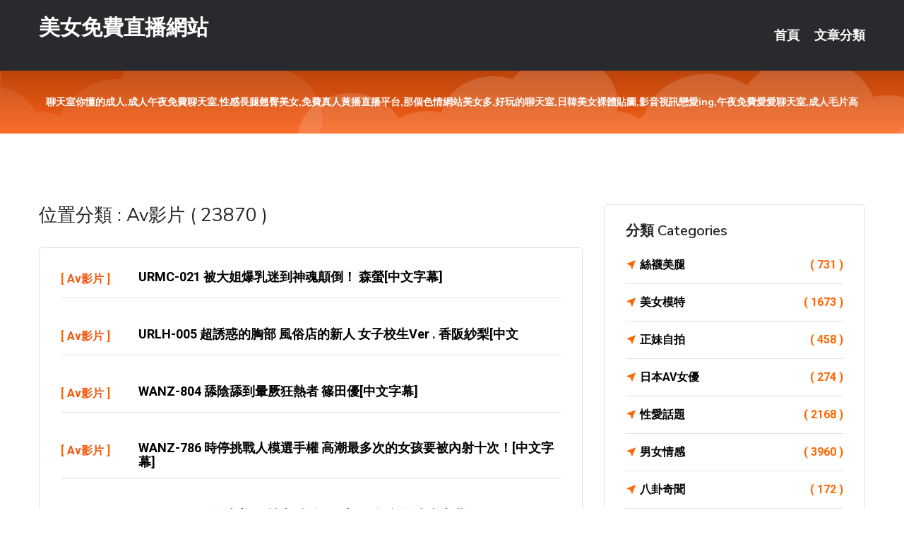

--- FILE ---
content_type: text/html; charset=UTF-8
request_url: http://app.ukku35.com/bbs/Av%E5%BD%B1%E7%89%87/page/5.html
body_size: 30823
content:
<!DOCTYPE html>
<html lang="zh-Hant-TW">
<head>
<meta charset="utf-8">
<title>美女免費直播網站::Av影片</title>
<!-- Stylesheets -->
<link href="/css/bootstrap.css" rel="stylesheet">
<link href="/css/style.css" rel="stylesheet">
<link href="/css/responsive.css" rel="stylesheet">
<link href="/css/custom.css" rel="stylesheet">  
<!-- Responsive -->
<meta http-equiv="X-UA-Compatible" content="IE=edge">
<meta name="viewport" content="width=device-width, initial-scale=1.0, maximum-scale=1.0, user-scalable=0">
<!--[if lt IE 9]><script src="https://cdnjs.cloudflare.com/ajax/libs/html5shiv/3.7.3/html5shiv.js"></script><![endif]-->
<!--[if lt IE 9]><script src="/js/respond.js"></script><![endif]-->
</head>

<body>

<div class="page-wrapper">
    
    <!-- Main Header-->
    <header class="main-header header-style-one">
      
        <div class="upper-header">
            <div class="auto-container">
                <div class="main-box clearfix">
                    <div class="logo-box">
                        <div class="logo"><a href="/">美女免費直播網站</a></div>
                    </div>

                    <div class="nav-outer clearfix">
                        <!-- Main Menu -->
                        <nav class="main-menu navbar-expand-md">
                            <div class="navbar-header">
                                <!-- Toggle Button -->      
                                <button class="navbar-toggler" type="button" data-toggle="collapse" data-target="#navbarSupportedContent" aria-controls="navbarSupportedContent" aria-expanded="false" aria-label="Toggle navigation">
                                    <span class="icofont-navigation-menu"></span> 
								</button>
                            </div>
                            
                            <div class="collapse navbar-collapse clearfix" id="navbarSupportedContent">
                                <ul class="navigation navbar-nav default-hover">
                                    
                                    <li><a href="/">首頁</a></li>
                                    <li class="dropdown"><a href="#">文章分類</a>
                                        <ul>
										<li><a href="/bbs/絲襪美腿">絲襪美腿</a></li><li><a href="/bbs/視訊聊天">視訊聊天</a></li><li><a href="/bbs/健康醫藥">健康醫藥</a></li><li><a href="/bbs/養生觀念">養生觀念</a></li><li><a href="/bbs/育兒分享">育兒分享</a></li><li><a href="/bbs/寵物愛好">寵物愛好</a></li><li><a href="/bbs/娛樂話題">娛樂話題</a></li><li><a href="/bbs/遊戲空間">遊戲空間</a></li><li><a href="/bbs/動漫天地">動漫天地</a></li><li><a href="/bbs/科學新知">科學新知</a></li><li><a href="/bbs/歷史縱橫">歷史縱橫</a></li><li><a href="/bbs/幽默搞笑">幽默搞笑</a></li><li><a href="/bbs/八卦奇聞">八卦奇聞</a></li><li><a href="/bbs/日本AV女優">日本AV女優</a></li><li><a href="/bbs/性愛話題">性愛話題</a></li><li><a href="/bbs/正妹自拍">正妹自拍</a></li><li><a href="/bbs/男女情感">男女情感</a></li><li><a href="/bbs/美女模特">美女模特</a></li><li><a href="/bbs/Av影片">Av影片</a></li>                                        </ul>
                                    </li>
									 
                                </ul>
                            </div>
                        </nav><!-- Main Menu End-->                        
                        <!-- Main Menu End-->
                    </div>
                </div>
            </div>
        </div>

        <!--Sticky Header-->
        <div class="sticky-header">
            <div class="auto-container clearfix">
                <!--Logo-->
                <div class="logo pull-left">
                    <a href="/">美女免費直播網站</a>
                </div>
                
                <!--Right Col-->
                <div class="right-col pull-right">
                    <!-- Main Menu -->
                    <nav class="main-menu navbar-expand-md">
                        <button class="button navbar-toggler" type="button" data-toggle="collapse" data-target="#navbarSupportedContent1" aria-controls="navbarSupportedContent" aria-expanded="false" aria-label="Toggle navigation">
                            <span class="icon-bar"></span>
                            <span class="icon-bar"></span>
                            <span class="icon-bar"></span>
                        </button>

                          <div class="collapse navbar-collapse" id="navbarSupportedContent1">
                            <ul class="navigation navbar-nav default-hover">
                                    
                                    <li><a href="/">首頁</a></li>
                                    <li class="dropdown"><a href="#">文章分類</a>
                                        <ul>
											<li><a href="/bbs/絲襪美腿">絲襪美腿</a></li><li><a href="/bbs/視訊聊天">視訊聊天</a></li><li><a href="/bbs/健康醫藥">健康醫藥</a></li><li><a href="/bbs/養生觀念">養生觀念</a></li><li><a href="/bbs/育兒分享">育兒分享</a></li><li><a href="/bbs/寵物愛好">寵物愛好</a></li><li><a href="/bbs/娛樂話題">娛樂話題</a></li><li><a href="/bbs/遊戲空間">遊戲空間</a></li><li><a href="/bbs/動漫天地">動漫天地</a></li><li><a href="/bbs/科學新知">科學新知</a></li><li><a href="/bbs/歷史縱橫">歷史縱橫</a></li><li><a href="/bbs/幽默搞笑">幽默搞笑</a></li><li><a href="/bbs/八卦奇聞">八卦奇聞</a></li><li><a href="/bbs/日本AV女優">日本AV女優</a></li><li><a href="/bbs/性愛話題">性愛話題</a></li><li><a href="/bbs/正妹自拍">正妹自拍</a></li><li><a href="/bbs/男女情感">男女情感</a></li><li><a href="/bbs/美女模特">美女模特</a></li><li><a href="/bbs/Av影片">Av影片</a></li>                                        </ul>
                              </li>
                                                                </ul>
                          </div>
                    </nav>
                    <!-- Main Menu End-->
                </div>
                
            </div>
        </div>
        <!--End Sticky Header-->
    </header>
    <!--End Main Header -->    
    <!--Page Title-->
    <section class="page-title">
        <div class="auto-container">
            <h2 style="font-size:14px;">聊天室你懂的成人,成人午夜免費聊天室,性感長腿翹臀美女,免費真人黃播直播平台,那個色情網站美女多,好玩的聊天室,日韓美女裸體貼圖,影音視訊戀愛ing,午夜免費愛愛聊天室,成人毛片高</h2>
        </div>
    </section>
    <!--End Page Title-->
    
    <!--Sidebar Page Container-->
    <div class="sidebar-page-container">
    	<div class="auto-container">
        	<div class="row clearfix">
			
			<!--Content list Side-->
            	
	<div class="content-side col-lg-8 col-md-12 col-sm-12">
		
				<!--Group Title-->
		<div class="group-title">
			<h2>位置分類 : Av影片 ( 23870 )</h2>
		</div>
				<!--Comments Area-->
		<div class="comments-area">
					<!--item Box-->
			<div class="comment-box">
				<div class="comment">
					<div class="author-thumb">[ <a href="/bbs/Av影片">Av影片</a> ]</div>
					<div class="comment-inner">
						<div class="comment-info clearfix">
												<strong><a href="/post/12203.html">URMC-021 被大姐爆乳迷到神魂顛倒！ 森螢[中文字幕]</a></strong>
						<div class="comment-time" style="display:none">2023-03-04</div></div>
						
					</div>
				</div>
			</div>
			<!--end item Box-->
						<!--item Box-->
			<div class="comment-box">
				<div class="comment">
					<div class="author-thumb">[ <a href="/bbs/Av影片">Av影片</a> ]</div>
					<div class="comment-inner">
						<div class="comment-info clearfix">
												<strong><a href="/post/10014.html">URLH-005 超誘惑的胸部 風俗店的新人 女子校生ver . 香阪紗梨[中文</a></strong>
						<div class="comment-time" style="display:none">2023-03-04</div></div>
						
					</div>
				</div>
			</div>
			<!--end item Box-->
						<!--item Box-->
			<div class="comment-box">
				<div class="comment">
					<div class="author-thumb">[ <a href="/bbs/Av影片">Av影片</a> ]</div>
					<div class="comment-inner">
						<div class="comment-info clearfix">
												<strong><a href="/post/29849.html">WANZ-804 舔陰舔到暈厥狂熱者 篠田優[中文字幕]</a></strong>
						<div class="comment-time" style="display:none">2023-03-04</div></div>
						
					</div>
				</div>
			</div>
			<!--end item Box-->
						<!--item Box-->
			<div class="comment-box">
				<div class="comment">
					<div class="author-thumb">[ <a href="/bbs/Av影片">Av影片</a> ]</div>
					<div class="comment-inner">
						<div class="comment-info clearfix">
												<strong><a href="/post/12310.html">WANZ-786 時停挑戰人模選手權 高潮最多次的女孩要被內射十次！[中文字幕]</a></strong>
						<div class="comment-time" style="display:none">2023-03-04</div></div>
						
					</div>
				</div>
			</div>
			<!--end item Box-->
						<!--item Box-->
			<div class="comment-box">
				<div class="comment">
					<div class="author-thumb">[ <a href="/bbs/Av影片">Av影片</a> ]</div>
					<div class="comment-inner">
						<div class="comment-info clearfix">
												<strong><a href="/post/41530.html">XVSR-435 長瀨麻美 33性交×拍攝做愛 4周年合集[中文字幕]</a></strong>
						<div class="comment-time" style="display:none">2023-03-04</div></div>
						
					</div>
				</div>
			</div>
			<!--end item Box-->
						<!--item Box-->
			<div class="comment-box">
				<div class="comment">
					<div class="author-thumb">[ <a href="/bbs/Av影片">Av影片</a> ]</div>
					<div class="comment-inner">
						<div class="comment-info clearfix">
												<strong><a href="/post/37589.html">USBA-004 媚藥BDSM 被快感地獄俘虜的人妻 君島美緒[中文字幕]</a></strong>
						<div class="comment-time" style="display:none">2023-03-04</div></div>
						
					</div>
				</div>
			</div>
			<!--end item Box-->
						<!--item Box-->
			<div class="comment-box">
				<div class="comment">
					<div class="author-thumb">[ <a href="/bbs/Av影片">Av影片</a> ]</div>
					<div class="comment-inner">
						<div class="comment-info clearfix">
												<strong><a href="/post/14423.html">STAR-947 戸田真琴 變成了偷拍狂家裡蹲哥哥的性慾處理玩具的美女白領[中文</a></strong>
						<div class="comment-time" style="display:none">2023-03-04</div></div>
						
					</div>
				</div>
			</div>
			<!--end item Box-->
						<!--item Box-->
			<div class="comment-box">
				<div class="comment">
					<div class="author-thumb">[ <a href="/bbs/Av影片">Av影片</a> ]</div>
					<div class="comment-inner">
						<div class="comment-info clearfix">
												<strong><a href="/post/4063.html">SSNI-364 交換體液、濃烈的性愛完全無剪輯特別版 汐美詩音[中文字幕]</a></strong>
						<div class="comment-time" style="display:none">2023-03-04</div></div>
						
					</div>
				</div>
			</div>
			<!--end item Box-->
						<!--item Box-->
			<div class="comment-box">
				<div class="comment">
					<div class="author-thumb">[ <a href="/bbs/Av影片">Av影片</a> ]</div>
					<div class="comment-inner">
						<div class="comment-info clearfix">
												<strong><a href="/post/19171.html">MEKO-102 出租歐巴桑任肏到中出 40[中文字幕]</a></strong>
						<div class="comment-time" style="display:none">2023-03-04</div></div>
						
					</div>
				</div>
			</div>
			<!--end item Box-->
						<!--item Box-->
			<div class="comment-box">
				<div class="comment">
					<div class="author-thumb">[ <a href="/bbs/Av影片">Av影片</a> ]</div>
					<div class="comment-inner">
						<div class="comment-info clearfix">
												<strong><a href="/post/5497.html">MEKO-101 街頭巷尾傳聞的「大媽出租」服務39 性格很好的溫柔大媽幫你擦遍</a></strong>
						<div class="comment-time" style="display:none">2023-03-04</div></div>
						
					</div>
				</div>
			</div>
			<!--end item Box-->
						<!--item Box-->
			<div class="comment-box">
				<div class="comment">
					<div class="author-thumb">[ <a href="/bbs/Av影片">Av影片</a> ]</div>
					<div class="comment-inner">
						<div class="comment-info clearfix">
												<strong><a href="/post/32042.html">IQQQ-09 讓你爽到無法出聲，水比常人多10倍的人妻教師 水野優香[中文字幕</a></strong>
						<div class="comment-time" style="display:none">2023-03-04</div></div>
						
					</div>
				</div>
			</div>
			<!--end item Box-->
						<!--item Box-->
			<div class="comment-box">
				<div class="comment">
					<div class="author-thumb">[ <a href="/bbs/Av影片">Av影片</a> ]</div>
					<div class="comment-inner">
						<div class="comment-info clearfix">
												<strong><a href="/post/10981.html">SSNI-363 被侵犯的制服少女 音梓 弱點被人掌握的學院偶像的末路 音梓[中</a></strong>
						<div class="comment-time" style="display:none">2023-03-04</div></div>
						
					</div>
				</div>
			</div>
			<!--end item Box-->
						<!--item Box-->
			<div class="comment-box">
				<div class="comment">
					<div class="author-thumb">[ <a href="/bbs/Av影片">Av影片</a> ]</div>
					<div class="comment-inner">
						<div class="comment-info clearfix">
												<strong><a href="/post/38602.html">MISM-117 抖M母豬被調教超敏感的肉穴[中文字幕]</a></strong>
						<div class="comment-time" style="display:none">2023-03-04</div></div>
						
					</div>
				</div>
			</div>
			<!--end item Box-->
						<!--item Box-->
			<div class="comment-box">
				<div class="comment">
					<div class="author-thumb">[ <a href="/bbs/Av影片">Av影片</a> ]</div>
					<div class="comment-inner">
						<div class="comment-info clearfix">
												<strong><a href="/post/31207.html">MISM-115 將自己真實的一面展現出來， 沢庵導演親手種下的種子終於開花了！</a></strong>
						<div class="comment-time" style="display:none">2023-03-04</div></div>
						
					</div>
				</div>
			</div>
			<!--end item Box-->
						<!--item Box-->
			<div class="comment-box">
				<div class="comment">
					<div class="author-thumb">[ <a href="/bbs/Av影片">Av影片</a> ]</div>
					<div class="comment-inner">
						<div class="comment-info clearfix">
												<strong><a href="/post/20440.html">JUFD-991 長聲吐息和充滿熱氣的大汗性交 織田真子[中文字幕]</a></strong>
						<div class="comment-time" style="display:none">2023-03-04</div></div>
						
					</div>
				</div>
			</div>
			<!--end item Box-->
						<!--item Box-->
			<div class="comment-box">
				<div class="comment">
					<div class="author-thumb">[ <a href="/bbs/Av影片">Av影片</a> ]</div>
					<div class="comment-inner">
						<div class="comment-info clearfix">
												<strong><a href="/post/26923.html">ICMN-011 高學歷語文老師淫語連發忍耐射精癡女遊戲 澤村麗子[中文字幕]</a></strong>
						<div class="comment-time" style="display:none">2023-03-04</div></div>
						
					</div>
				</div>
			</div>
			<!--end item Box-->
						<!--item Box-->
			<div class="comment-box">
				<div class="comment">
					<div class="author-thumb">[ <a href="/bbs/Av影片">Av影片</a> ]</div>
					<div class="comment-inner">
						<div class="comment-info clearfix">
												<strong><a href="/post/3539.html">JUFD-990 在M男中間引起話題！？讓我勃起發射挑逗我 八乃翼[中文字幕]</a></strong>
						<div class="comment-time" style="display:none">2023-03-04</div></div>
						
					</div>
				</div>
			</div>
			<!--end item Box-->
						<!--item Box-->
			<div class="comment-box">
				<div class="comment">
					<div class="author-thumb">[ <a href="/bbs/Av影片">Av影片</a> ]</div>
					<div class="comment-inner">
						<div class="comment-info clearfix">
												<strong><a href="/post/10065.html">XRW-610 人妻在拍攝前就被弄高潮了 今日子小姐 久保今日子[中文字幕]</a></strong>
						<div class="comment-time" style="display:none">2023-03-04</div></div>
						
					</div>
				</div>
			</div>
			<!--end item Box-->
						<!--item Box-->
			<div class="comment-box">
				<div class="comment">
					<div class="author-thumb">[ <a href="/bbs/Av影片">Av影片</a> ]</div>
					<div class="comment-inner">
						<div class="comment-info clearfix">
												<strong><a href="/post/915.html">XRW-609 一同出張巨乳人妻上司泡進溫泉就變淫亂女 羽生亞里沙[中文字幕]</a></strong>
						<div class="comment-time" style="display:none">2023-03-04</div></div>
						
					</div>
				</div>
			</div>
			<!--end item Box-->
						<!--item Box-->
			<div class="comment-box">
				<div class="comment">
					<div class="author-thumb">[ <a href="/bbs/Av影片">Av影片</a> ]</div>
					<div class="comment-inner">
						<div class="comment-info clearfix">
												<strong><a href="/post/23678.html">JUY-697 被老公的朋友上了 結婚兩年了，過著非常幸福的生活，可是在生日的當</a></strong>
						<div class="comment-time" style="display:none">2023-03-04</div></div>
						
					</div>
				</div>
			</div>
			<!--end item Box-->
						<!--item Box-->
			<div class="comment-box">
				<div class="comment">
					<div class="author-thumb">[ <a href="/bbs/Av影片">Av影片</a> ]</div>
					<div class="comment-inner">
						<div class="comment-info clearfix">
												<strong><a href="/post/27358.html">JUY-696 老公不能帶給我的快感，被中年大叔用操到發狂……山口菜穂[中文字幕</a></strong>
						<div class="comment-time" style="display:none">2023-03-04</div></div>
						
					</div>
				</div>
			</div>
			<!--end item Box-->
						<!--item Box-->
			<div class="comment-box">
				<div class="comment">
					<div class="author-thumb">[ <a href="/bbs/Av影片">Av影片</a> ]</div>
					<div class="comment-inner">
						<div class="comment-info clearfix">
												<strong><a href="/post/18325.html">VENU-828 揉著媽媽的奶子內射近親相姦 真白心[中文字幕]</a></strong>
						<div class="comment-time" style="display:none">2023-03-04</div></div>
						
					</div>
				</div>
			</div>
			<!--end item Box-->
						<!--item Box-->
			<div class="comment-box">
				<div class="comment">
					<div class="author-thumb">[ <a href="/bbs/Av影片">Av影片</a> ]</div>
					<div class="comment-inner">
						<div class="comment-info clearfix">
												<strong><a href="/post/3990.html">VENU-827 退休閑得無聊的岳父玩弄媳婦 八乃翼[中文字幕]</a></strong>
						<div class="comment-time" style="display:none">2023-03-04</div></div>
						
					</div>
				</div>
			</div>
			<!--end item Box-->
						<!--item Box-->
			<div class="comment-box">
				<div class="comment">
					<div class="author-thumb">[ <a href="/bbs/Av影片">Av影片</a> ]</div>
					<div class="comment-inner">
						<div class="comment-info clearfix">
												<strong><a href="/post/28373.html">TOEN-10 兒媳渴望被侵犯的變態慾望~被岳父侵犯陷入愉悅的變態女 彩月香歩[</a></strong>
						<div class="comment-time" style="display:none">2023-03-04</div></div>
						
					</div>
				</div>
			</div>
			<!--end item Box-->
						<!--item Box-->
			<div class="comment-box">
				<div class="comment">
					<div class="author-thumb">[ <a href="/bbs/Av影片">Av影片</a> ]</div>
					<div class="comment-inner">
						<div class="comment-info clearfix">
												<strong><a href="/post/14199.html">TOEN-09 妻子被岳父帶上床 暈過去了還被連續八次內射我成了岳父的俘虜… 矢</a></strong>
						<div class="comment-time" style="display:none">2023-03-04</div></div>
						
					</div>
				</div>
			</div>
			<!--end item Box-->
						<!--item Box-->
			<div class="comment-box">
				<div class="comment">
					<div class="author-thumb">[ <a href="/bbs/Av影片">Av影片</a> ]</div>
					<div class="comment-inner">
						<div class="comment-info clearfix">
												<strong><a href="/post/44600.html">SCOP-584 「我可沒聽說是無套啊！」因不知何時套子破了而導致事故性被無套插</a></strong>
						<div class="comment-time" style="display:none">2023-03-04</div></div>
						
					</div>
				</div>
			</div>
			<!--end item Box-->
						<!--item Box-->
			<div class="comment-box">
				<div class="comment">
					<div class="author-thumb">[ <a href="/bbs/Av影片">Av影片</a> ]</div>
					<div class="comment-inner">
						<div class="comment-info clearfix">
												<strong><a href="/post/42481.html">SCPX-323 偷窺獨自在房間裡張開大腿自慰的人妻時和她對上了眼[中文字幕]</a></strong>
						<div class="comment-time" style="display:none">2023-03-04</div></div>
						
					</div>
				</div>
			</div>
			<!--end item Box-->
						<!--item Box-->
			<div class="comment-box">
				<div class="comment">
					<div class="author-thumb">[ <a href="/bbs/Av影片">Av影片</a> ]</div>
					<div class="comment-inner">
						<div class="comment-info clearfix">
												<strong><a href="/post/32598.html">NHDTB-213 明明家裡人都在叔父將侄女抱在大腿上然後就這樣悄悄插入了她小穴</a></strong>
						<div class="comment-time" style="display:none">2023-03-04</div></div>
						
					</div>
				</div>
			</div>
			<!--end item Box-->
						<!--item Box-->
			<div class="comment-box">
				<div class="comment">
					<div class="author-thumb">[ <a href="/bbs/Av影片">Av影片</a> ]</div>
					<div class="comment-inner">
						<div class="comment-info clearfix">
												<strong><a href="/post/42154.html">FSET-803 【想被戴綠帽】請抱著我的妻子[中文字幕]</a></strong>
						<div class="comment-time" style="display:none">2023-03-04</div></div>
						
					</div>
				</div>
			</div>
			<!--end item Box-->
						<!--item Box-->
			<div class="comment-box">
				<div class="comment">
					<div class="author-thumb">[ <a href="/bbs/Av影片">Av影片</a> ]</div>
					<div class="comment-inner">
						<div class="comment-info clearfix">
												<strong><a href="/post/41227.html">PRED-121 侵犯全身香汗的巨乳文學系少女。香阪紗梨[中文字幕]</a></strong>
						<div class="comment-time" style="display:none">2023-03-04</div></div>
						
					</div>
				</div>
			</div>
			<!--end item Box-->
						
		   <div align="center">
		   <span style=" display:block; padding:5px;">Page 5 of 796</span>
				<ul class="pagination">

				  <li><a href="/bbs/Av影片">« 首頁</i></a></li><li><a href="/bbs/Av影片/page/4.html">«</i></a></li><li><a href="/bbs/Av影片/page/3.html">3</a></li><li><a href="/bbs/Av影片/page/4.html">4</a></li><li><a class="active">5</a></li><li><a href="/bbs/Av影片/page/6.html">6</a></li><li><a href="/bbs/Av影片/page/7.html">7</a></li><li><a href="/bbs/Av影片/page/6.html">»</a></li><li><a href="/bbs/Av影片/page/796.html">最後一頁 »</a></li>					
				</ul>
				
			</div>
			
				
		</div>
		
		
	</div>	
			<!--end Content list Side-->
				
                
                <!--Sidebar Side-->
                <div class="sidebar-side col-lg-4 col-md-12 col-sm-12">
                	<aside class="sidebar default-sidebar">
						
                        <!-- Cat Links -->
                        <div class="sidebar-widget cat-links">
                        	<div class="sidebar-title">
                                <h2>分類 Categories</h2>
                            </div>
                            <ul>
							<li><a href="/bbs/絲襪美腿">絲襪美腿<span>( 731 )</span></a></li><li><a href="/bbs/美女模特">美女模特<span>( 1673 )</span></a></li><li><a href="/bbs/正妹自拍">正妹自拍<span>( 458 )</span></a></li><li><a href="/bbs/日本AV女優">日本AV女優<span>( 274 )</span></a></li><li><a href="/bbs/性愛話題">性愛話題<span>( 2168 )</span></a></li><li><a href="/bbs/男女情感">男女情感<span>( 3960 )</span></a></li><li><a href="/bbs/八卦奇聞">八卦奇聞<span>( 172 )</span></a></li><li><a href="/bbs/幽默搞笑">幽默搞笑<span>( 182 )</span></a></li><li><a href="/bbs/歷史縱橫">歷史縱橫<span>( 1677 )</span></a></li><li><a href="/bbs/科學新知">科學新知<span>( 121 )</span></a></li><li><a href="/bbs/動漫天地">動漫天地<span>( 167 )</span></a></li><li><a href="/bbs/遊戲空間">遊戲空間<span>( 375 )</span></a></li><li><a href="/bbs/娛樂話題">娛樂話題<span>( 1498 )</span></a></li><li><a href="/bbs/寵物愛好">寵物愛好<span>( 184 )</span></a></li><li><a href="/bbs/育兒分享">育兒分享<span>( 1503 )</span></a></li><li><a href="/bbs/養生觀念">養生觀念<span>( 686 )</span></a></li><li><a href="/bbs/健康醫藥">健康醫藥<span>( 197 )</span></a></li><li><a href="/bbs/視訊聊天">視訊聊天<span>( 464 )</span></a></li><li><a href="/bbs/Av影片">Av影片<span>( 23870 )</span></a></li>                            </ul>
                        </div>
						
						 <!-- ADS -->
                        <div class="sidebar-widget search-box">
                        	<div class="sidebar-title">
                                <h2>推薦連結</h2>
                            </div>
                        	
							<a href=http://p0401.com/ target=_blank><img src="http://60.199.243.193/upload/uid/4381.gif"></a>							</div>
                    </aside>
                </div>
				<!--end Sidebar Side-->
            </div>
        </div>
    </div>
    
    
    <!--Main Footer-->
    <footer class="main-footer">
        <div class="auto-container">
        
            <!--Widgets Section-->
            <div class="widgets-section">
                <div class="row clearfix">
                    
                    <!--Big Column-->
                    <div class="big-column col-lg-12 col-md-12 col-sm-12">
                        <div class="row clearfix">
                        
                            <!--Footer Column-->
                            <div class="footer-column col-lg-12 col-md-12 col-sm-12 footer-tags" align="center">
                            	<a href="http://u256.ush535.com">漁網襪黑色高跟鞋美女</a>
<a href="http://as53.ggg628.com">.</a>
<a href="http://a790.s1007.com">.</a>
<a href="http://ag77.dank859.com">.</a>
<a href="http://as27.zycn536.com">.</a>
<a href="http://q126.kv786a.com">show live173</a>
<a href="http://aa31.sucg437.com">.</a>
<a href="http://zz36.suha457.com">派派同城交友聊天</a>
<a href="http://ur8.zcfb589.com">.</a>
<a href="http://u337.yuk26.com">偷拍女的看A片圖片</a>
<a href="http://ue2.ghub838.com">.</a>
<a href="http://zx71.ueat497.com">.</a>
<a href="http://bd33.85eynyapp.com">.</a>
<a href="http://af92.aufb789.com">.</a>
<a href="http://u271.hmub398.com">2017免費qq色情群</a>
<a href="http://af50.jkd329.com">.</a>
<a href="http://aw40.zfsr793.com">.</a>
<a href="http://ae48.subh549.com">.</a>
<a href="http://g5678h.com">.</a>
<a href="http://www.ggg628.com">.</a>
<a href="http://mh67t.com">.</a>
<a href="http://www.uhe636.com">.</a>
<a href="http://www.hhk376.com">.</a>
<a href="http://www.ks55ask.com">.</a>
<a href="http://m.ss88u.com">.</a>
<a href="http://190171.kah279.com">美女寫真集影無碼</a>
<a href="http://a573.khg276.com">色情yy視頻在線直播間,美女視訊室</a>
<a href="http://a252.hgd385.com">台灣真愛旅舍視頻聊天室,78論壇</a>
<a href="http://200638.h63eee.com">show live直播</a>
<a href="http://m.ff77y.com">.</a>
<a href="http://k824.gdud265.com">成人語音聊天室</a>
<a href="http://as8.ae57y.com">.</a>
<a href="http://z15.agsw325.com">寂寞女交友</a>
<a href="http://zs81.hrzf522.com">.</a>
<a href="http://sa55.khkk33.com">.</a>
<a href="http://a162.s1007.com">.</a>
<a href="http://sx13.shuy633.com">視訊玩美女人</a>
<a href="http://ax87.shuy633.com">台灣辣妹視訊聊天室</a>
<a href="http://u638.rw692a.com">24小時一對一裸聊</a>
<a href="http://ut42.fhbc676.com">.</a>
<a href="http://zz40.gaud465.com">真人視頻聊天交友網站</a>
<a href="http://u286.kkhy88.com">伊莉視頻</a>
<a href="http://ad96.thdw654.com">.</a>
<a href="http://185849.yffh99.com">免費同城床友交友網</a>
<a href="http://mk15.appjj77.com">8090夫妻真人秀網址</a>
<a href="http://at79.yuae533.com">.</a>
<a href="http://z426.tyuy894.com">.</a>
<a href="http://12236.gkk237.com">鄰女免費a片</a>
<a href="http://www.yek255.com">.</a>
<a href="http://www.uenz487.com">.</a>
<a href="http://www.sku98.com">.</a>
<a href="http://bbs.sm52r.com">.</a>
<a href="http://www.173f3.com">.</a>
<a href="http://www.acme339.com">.</a>
<a href="http://201427.my66s.com">私聊一對一視頻聊天免費</a>
<a href="http://192359.mh66y.com">真愛旅舍APP聊天室</a>
<a href="http://201142.kuuy33.com">真愛旅舍無限點賬號</a>
<a href="http://a241.hse578.com">視頻美女裸聊,夜未聊聊天室</a>
<a href="http://a659.ean682.com">4U 成人論壇,午夜視頻聊天室大全</a>
<a href="http://200310.yuk776.com">色情聊天 網</a>							</div>
                        </div>
                    </div>
                </div>
            </div>
        </div>
        
        <!--Footer Bottom-->
        <div class="footer-bottom">
            <div class="auto-container">
                <div class="clearfix">
                    <div class="pull-center" align="center">
                        <div class="copyright">&copy; 2026 <a href="http://app.ukku35.com">美女免費直播網站</a> All Right Reserved.</div>
                    </div>
                </div>
            </div>
        </div>
    </footer>
    <!--End Main Footer-->
</div>

<!--Scroll to top-->
<div class="scroll-to-top scroll-to-target" data-target="html"><span class="icofont-long-arrow-up"></span></div>
<script src="/js/jquery.js"></script> 
<script src="/js/popper.min.js"></script>
<script src="/js/bootstrap.min.js"></script>

<script src="/js/owl.js"></script>
<script src="/js/wow.js"></script>
<script src="/js/validate.js"></script>

<script src="/js/appear.js"></script>
<script src="/js/script.js"></script>


</body>
</html>

